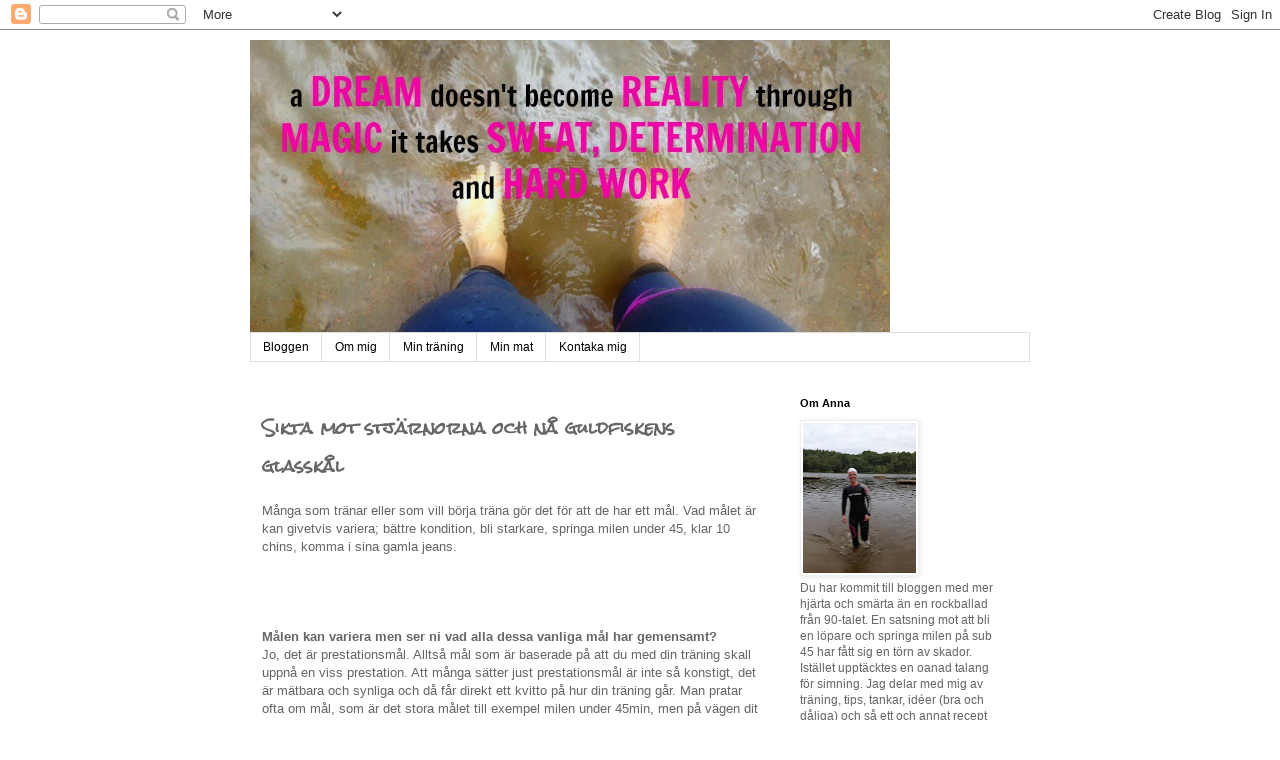

--- FILE ---
content_type: text/html; charset=UTF-8
request_url: http://annakutar.blogspot.com/2011/05/sikta-mot-stjarnorna-och-na-guldfiskens.html
body_size: 18168
content:
<!DOCTYPE html>
<html class='v2' dir='ltr' lang='sv'>
<head>
<link href='https://www.blogger.com/static/v1/widgets/335934321-css_bundle_v2.css' rel='stylesheet' type='text/css'/>
<meta content='width=1100' name='viewport'/>
<meta content='text/html; charset=UTF-8' http-equiv='Content-Type'/>
<meta content='blogger' name='generator'/>
<link href='http://annakutar.blogspot.com/favicon.ico' rel='icon' type='image/x-icon'/>
<link href='http://annakutar.blogspot.com/2011/05/sikta-mot-stjarnorna-och-na-guldfiskens.html' rel='canonical'/>
<link rel="alternate" type="application/atom+xml" title="Be your best! - Atom" href="http://annakutar.blogspot.com/feeds/posts/default" />
<link rel="alternate" type="application/rss+xml" title="Be your best! - RSS" href="http://annakutar.blogspot.com/feeds/posts/default?alt=rss" />
<link rel="service.post" type="application/atom+xml" title="Be your best! - Atom" href="https://www.blogger.com/feeds/8619104916055624217/posts/default" />

<link rel="alternate" type="application/atom+xml" title="Be your best! - Atom" href="http://annakutar.blogspot.com/feeds/1829052925139170513/comments/default" />
<!--Can't find substitution for tag [blog.ieCssRetrofitLinks]-->
<link href='https://blogger.googleusercontent.com/img/b/R29vZ2xl/AVvXsEgGArJgtuDf8smEmaipMhaNlSvq2u_3fOpqb-MJ8c636Uq78vWgHYO7WW_17tt3Ba281apDnS1sfv3OkxkiW-Y0LsF2p27WmVOsM1Mk4vZm88Ssd050XovLinsH2Yo1b4hPej35iHkohgg/s320/guldfisk.jpg' rel='image_src'/>
<meta content='http://annakutar.blogspot.com/2011/05/sikta-mot-stjarnorna-och-na-guldfiskens.html' property='og:url'/>
<meta content='Sikta mot stjärnorna och nå guldfiskens glasskål' property='og:title'/>
<meta content='Många som tränar eller som vill börja träna gör det för att de har ett mål. Vad målet är kan givetvis variera; bättre kondition, bli starkar...' property='og:description'/>
<meta content='https://blogger.googleusercontent.com/img/b/R29vZ2xl/AVvXsEgGArJgtuDf8smEmaipMhaNlSvq2u_3fOpqb-MJ8c636Uq78vWgHYO7WW_17tt3Ba281apDnS1sfv3OkxkiW-Y0LsF2p27WmVOsM1Mk4vZm88Ssd050XovLinsH2Yo1b4hPej35iHkohgg/w1200-h630-p-k-no-nu/guldfisk.jpg' property='og:image'/>
<title>Be your best!: Sikta mot stjärnorna och nå guldfiskens glasskål</title>
<style type='text/css'>@font-face{font-family:'Rock Salt';font-style:normal;font-weight:400;font-display:swap;src:url(//fonts.gstatic.com/s/rocksalt/v24/MwQ0bhv11fWD6QsAVOZrt0M6p7NGrQ.woff2)format('woff2');unicode-range:U+0000-00FF,U+0131,U+0152-0153,U+02BB-02BC,U+02C6,U+02DA,U+02DC,U+0304,U+0308,U+0329,U+2000-206F,U+20AC,U+2122,U+2191,U+2193,U+2212,U+2215,U+FEFF,U+FFFD;}</style>
<style id='page-skin-1' type='text/css'><!--
/*
-----------------------------------------------
Blogger Template Style
Name:     Simple
Designer: Blogger
URL:      www.blogger.com
----------------------------------------------- */
/* Content
----------------------------------------------- */
body {
font: normal normal 12px 'Trebuchet MS', Trebuchet, Verdana, sans-serif;
color: #666666;
background: #ffffff none repeat scroll top left;
padding: 0 0 0 0;
}
html body .region-inner {
min-width: 0;
max-width: 100%;
width: auto;
}
h2 {
font-size: 22px;
}
a:link {
text-decoration:none;
color: #000000;
}
a:visited {
text-decoration:none;
color: #000000;
}
a:hover {
text-decoration:underline;
color: #33aaff;
}
.body-fauxcolumn-outer .fauxcolumn-inner {
background: transparent none repeat scroll top left;
_background-image: none;
}
.body-fauxcolumn-outer .cap-top {
position: absolute;
z-index: 1;
height: 400px;
width: 100%;
}
.body-fauxcolumn-outer .cap-top .cap-left {
width: 100%;
background: transparent none repeat-x scroll top left;
_background-image: none;
}
.content-outer {
-moz-box-shadow: 0 0 0 rgba(0, 0, 0, .15);
-webkit-box-shadow: 0 0 0 rgba(0, 0, 0, .15);
-goog-ms-box-shadow: 0 0 0 #333333;
box-shadow: 0 0 0 rgba(0, 0, 0, .15);
margin-bottom: 1px;
}
.content-inner {
padding: 10px 40px;
}
.content-inner {
background-color: #ffffff;
}
/* Header
----------------------------------------------- */
.header-outer {
background: transparent none repeat-x scroll 0 -400px;
_background-image: none;
}
.Header h1 {
font: normal normal 24px Rock Salt;
color: #333333;
text-shadow: 0 0 0 rgba(0, 0, 0, .2);
}
.Header h1 a {
color: #333333;
}
.Header .description {
font-size: 18px;
color: #000000;
}
.header-inner .Header .titlewrapper {
padding: 22px 0;
}
.header-inner .Header .descriptionwrapper {
padding: 0 0;
}
/* Tabs
----------------------------------------------- */
.tabs-inner .section:first-child {
border-top: 0 solid #dddddd;
}
.tabs-inner .section:first-child ul {
margin-top: -1px;
border-top: 1px solid #dddddd;
border-left: 1px solid #dddddd;
border-right: 1px solid #dddddd;
}
.tabs-inner .widget ul {
background: transparent none repeat-x scroll 0 -800px;
_background-image: none;
border-bottom: 1px solid #dddddd;
margin-top: 0;
margin-left: -30px;
margin-right: -30px;
}
.tabs-inner .widget li a {
display: inline-block;
padding: .6em 1em;
font: normal normal 12px 'Trebuchet MS', Trebuchet, Verdana, sans-serif;
color: #000000;
border-left: 1px solid #ffffff;
border-right: 1px solid #dddddd;
}
.tabs-inner .widget li:first-child a {
border-left: none;
}
.tabs-inner .widget li.selected a, .tabs-inner .widget li a:hover {
color: #000000;
background-color: #eeeeee;
text-decoration: none;
}
/* Columns
----------------------------------------------- */
.main-outer {
border-top: 0 solid transparent;
}
.fauxcolumn-left-outer .fauxcolumn-inner {
border-right: 1px solid transparent;
}
.fauxcolumn-right-outer .fauxcolumn-inner {
border-left: 1px solid transparent;
}
/* Headings
----------------------------------------------- */
div.widget > h2,
div.widget h2.title {
margin: 0 0 1em 0;
font: normal bold 11px 'Trebuchet MS',Trebuchet,Verdana,sans-serif;
color: #000000;
}
/* Widgets
----------------------------------------------- */
.widget .zippy {
color: #999999;
text-shadow: 2px 2px 1px rgba(0, 0, 0, .1);
}
.widget .popular-posts ul {
list-style: none;
}
/* Posts
----------------------------------------------- */
h2.date-header {
font: normal bold 11px Arial, Tahoma, Helvetica, FreeSans, sans-serif;
}
.date-header span {
background-color: #bbbbbb;
color: #ffffff;
padding: 0.4em;
letter-spacing: 3px;
margin: inherit;
}
.main-inner {
padding-top: 35px;
padding-bottom: 65px;
}
.main-inner .column-center-inner {
padding: 0 0;
}
.main-inner .column-center-inner .section {
margin: 0 1em;
}
.post {
margin: 0 0 45px 0;
}
h3.post-title, .comments h4 {
font: normal bold 16px Rock Salt;
margin: .75em 0 0;
}
.post-body {
font-size: 110%;
line-height: 1.4;
position: relative;
}
.post-body img, .post-body .tr-caption-container, .Profile img, .Image img,
.BlogList .item-thumbnail img {
padding: 2px;
background: #ffffff;
border: 1px solid #eeeeee;
-moz-box-shadow: 1px 1px 5px rgba(0, 0, 0, .1);
-webkit-box-shadow: 1px 1px 5px rgba(0, 0, 0, .1);
box-shadow: 1px 1px 5px rgba(0, 0, 0, .1);
}
.post-body img, .post-body .tr-caption-container {
padding: 5px;
}
.post-body .tr-caption-container {
color: #666666;
}
.post-body .tr-caption-container img {
padding: 0;
background: transparent;
border: none;
-moz-box-shadow: 0 0 0 rgba(0, 0, 0, .1);
-webkit-box-shadow: 0 0 0 rgba(0, 0, 0, .1);
box-shadow: 0 0 0 rgba(0, 0, 0, .1);
}
.post-header {
margin: 0 0 1.5em;
line-height: 1.6;
font-size: 90%;
}
.post-footer {
margin: 20px -2px 0;
padding: 5px 10px;
color: #666666;
background-color: #eeeeee;
border-bottom: 1px solid #eeeeee;
line-height: 1.6;
font-size: 90%;
}
#comments .comment-author {
padding-top: 1.5em;
border-top: 1px solid transparent;
background-position: 0 1.5em;
}
#comments .comment-author:first-child {
padding-top: 0;
border-top: none;
}
.avatar-image-container {
margin: .2em 0 0;
}
#comments .avatar-image-container img {
border: 1px solid #eeeeee;
}
/* Comments
----------------------------------------------- */
.comments .comments-content .icon.blog-author {
background-repeat: no-repeat;
background-image: url([data-uri]);
}
.comments .comments-content .loadmore a {
border-top: 1px solid #999999;
border-bottom: 1px solid #999999;
}
.comments .comment-thread.inline-thread {
background-color: #eeeeee;
}
.comments .continue {
border-top: 2px solid #999999;
}
/* Accents
---------------------------------------------- */
.section-columns td.columns-cell {
border-left: 1px solid transparent;
}
.blog-pager {
background: transparent url(http://www.blogblog.com/1kt/simple/paging_dot.png) repeat-x scroll top center;
}
.blog-pager-older-link, .home-link,
.blog-pager-newer-link {
background-color: #ffffff;
padding: 5px;
}
.footer-outer {
border-top: 1px dashed #bbbbbb;
}
/* Mobile
----------------------------------------------- */
body.mobile  {
background-size: auto;
}
.mobile .body-fauxcolumn-outer {
background: transparent none repeat scroll top left;
}
.mobile .body-fauxcolumn-outer .cap-top {
background-size: 100% auto;
}
.mobile .content-outer {
-webkit-box-shadow: 0 0 3px rgba(0, 0, 0, .15);
box-shadow: 0 0 3px rgba(0, 0, 0, .15);
}
.mobile .tabs-inner .widget ul {
margin-left: 0;
margin-right: 0;
}
.mobile .post {
margin: 0;
}
.mobile .main-inner .column-center-inner .section {
margin: 0;
}
.mobile .date-header span {
padding: 0.1em 10px;
margin: 0 -10px;
}
.mobile h3.post-title {
margin: 0;
}
.mobile .blog-pager {
background: transparent none no-repeat scroll top center;
}
.mobile .footer-outer {
border-top: none;
}
.mobile .main-inner, .mobile .footer-inner {
background-color: #ffffff;
}
.mobile-index-contents {
color: #666666;
}
.mobile-link-button {
background-color: #000000;
}
.mobile-link-button a:link, .mobile-link-button a:visited {
color: #ffffff;
}
.mobile .tabs-inner .section:first-child {
border-top: none;
}
.mobile .tabs-inner .PageList .widget-content {
background-color: #eeeeee;
color: #000000;
border-top: 1px solid #dddddd;
border-bottom: 1px solid #dddddd;
}
.mobile .tabs-inner .PageList .widget-content .pagelist-arrow {
border-left: 1px solid #dddddd;
}

--></style>
<style id='template-skin-1' type='text/css'><!--
body {
min-width: 860px;
}
.content-outer, .content-fauxcolumn-outer, .region-inner {
min-width: 860px;
max-width: 860px;
_width: 860px;
}
.main-inner .columns {
padding-left: 0px;
padding-right: 260px;
}
.main-inner .fauxcolumn-center-outer {
left: 0px;
right: 260px;
/* IE6 does not respect left and right together */
_width: expression(this.parentNode.offsetWidth -
parseInt("0px") -
parseInt("260px") + 'px');
}
.main-inner .fauxcolumn-left-outer {
width: 0px;
}
.main-inner .fauxcolumn-right-outer {
width: 260px;
}
.main-inner .column-left-outer {
width: 0px;
right: 100%;
margin-left: -0px;
}
.main-inner .column-right-outer {
width: 260px;
margin-right: -260px;
}
#layout {
min-width: 0;
}
#layout .content-outer {
min-width: 0;
width: 800px;
}
#layout .region-inner {
min-width: 0;
width: auto;
}
body#layout div.add_widget {
padding: 8px;
}
body#layout div.add_widget a {
margin-left: 32px;
}
--></style>
<link href='https://www.blogger.com/dyn-css/authorization.css?targetBlogID=8619104916055624217&amp;zx=1c760ce5-bf28-41f8-b3ab-534096b2f2e8' media='none' onload='if(media!=&#39;all&#39;)media=&#39;all&#39;' rel='stylesheet'/><noscript><link href='https://www.blogger.com/dyn-css/authorization.css?targetBlogID=8619104916055624217&amp;zx=1c760ce5-bf28-41f8-b3ab-534096b2f2e8' rel='stylesheet'/></noscript>
<meta name='google-adsense-platform-account' content='ca-host-pub-1556223355139109'/>
<meta name='google-adsense-platform-domain' content='blogspot.com'/>

<!-- data-ad-client=ca-pub-9253875749980556 -->

</head>
<body class='loading variant-simplysimple'>
<div class='navbar section' id='navbar' name='Navbar'><div class='widget Navbar' data-version='1' id='Navbar1'><script type="text/javascript">
    function setAttributeOnload(object, attribute, val) {
      if(window.addEventListener) {
        window.addEventListener('load',
          function(){ object[attribute] = val; }, false);
      } else {
        window.attachEvent('onload', function(){ object[attribute] = val; });
      }
    }
  </script>
<div id="navbar-iframe-container"></div>
<script type="text/javascript" src="https://apis.google.com/js/platform.js"></script>
<script type="text/javascript">
      gapi.load("gapi.iframes:gapi.iframes.style.bubble", function() {
        if (gapi.iframes && gapi.iframes.getContext) {
          gapi.iframes.getContext().openChild({
              url: 'https://www.blogger.com/navbar/8619104916055624217?po\x3d1829052925139170513\x26origin\x3dhttp://annakutar.blogspot.com',
              where: document.getElementById("navbar-iframe-container"),
              id: "navbar-iframe"
          });
        }
      });
    </script><script type="text/javascript">
(function() {
var script = document.createElement('script');
script.type = 'text/javascript';
script.src = '//pagead2.googlesyndication.com/pagead/js/google_top_exp.js';
var head = document.getElementsByTagName('head')[0];
if (head) {
head.appendChild(script);
}})();
</script>
</div></div>
<div class='body-fauxcolumns'>
<div class='fauxcolumn-outer body-fauxcolumn-outer'>
<div class='cap-top'>
<div class='cap-left'></div>
<div class='cap-right'></div>
</div>
<div class='fauxborder-left'>
<div class='fauxborder-right'></div>
<div class='fauxcolumn-inner'>
</div>
</div>
<div class='cap-bottom'>
<div class='cap-left'></div>
<div class='cap-right'></div>
</div>
</div>
</div>
<div class='content'>
<div class='content-fauxcolumns'>
<div class='fauxcolumn-outer content-fauxcolumn-outer'>
<div class='cap-top'>
<div class='cap-left'></div>
<div class='cap-right'></div>
</div>
<div class='fauxborder-left'>
<div class='fauxborder-right'></div>
<div class='fauxcolumn-inner'>
</div>
</div>
<div class='cap-bottom'>
<div class='cap-left'></div>
<div class='cap-right'></div>
</div>
</div>
</div>
<div class='content-outer'>
<div class='content-cap-top cap-top'>
<div class='cap-left'></div>
<div class='cap-right'></div>
</div>
<div class='fauxborder-left content-fauxborder-left'>
<div class='fauxborder-right content-fauxborder-right'></div>
<div class='content-inner'>
<header>
<div class='header-outer'>
<div class='header-cap-top cap-top'>
<div class='cap-left'></div>
<div class='cap-right'></div>
</div>
<div class='fauxborder-left header-fauxborder-left'>
<div class='fauxborder-right header-fauxborder-right'></div>
<div class='region-inner header-inner'>
<div class='header section' id='header' name='Rubrik'><div class='widget Header' data-version='1' id='Header1'>
<div id='header-inner'>
<a href='http://annakutar.blogspot.com/' style='display: block'>
<img alt='Be your best!' height='293px; ' id='Header1_headerimg' src='https://blogger.googleusercontent.com/img/b/R29vZ2xl/AVvXsEijqq-5qG16IIkD5JxeSrUEDv-WF0O2mkmoLH6IVu4MR4-3V175Eo7B3RsskNjLs1O43mdMZ01rLWdiASksVIHBBHDNW5xbQeM7IN6cu-MvaFmGvwtOm55L2OPBb2ckg8I2Hl8ov3qxmvY/s1600/bloggheader3.jpg.jpg' style='display: block' width='640px; '/>
</a>
</div>
</div></div>
</div>
</div>
<div class='header-cap-bottom cap-bottom'>
<div class='cap-left'></div>
<div class='cap-right'></div>
</div>
</div>
</header>
<div class='tabs-outer'>
<div class='tabs-cap-top cap-top'>
<div class='cap-left'></div>
<div class='cap-right'></div>
</div>
<div class='fauxborder-left tabs-fauxborder-left'>
<div class='fauxborder-right tabs-fauxborder-right'></div>
<div class='region-inner tabs-inner'>
<div class='tabs section' id='crosscol' name='Alla kolumner'><div class='widget PageList' data-version='1' id='PageList1'>
<h2>Sidor</h2>
<div class='widget-content'>
<ul>
<li>
<a href='http://annakutar.blogspot.com/'>Bloggen</a>
</li>
<li>
<a href='http://annakutar.blogspot.com/p/om-mig_12.html'>Om mig</a>
</li>
<li>
<a href='http://annakutar.blogspot.com/p/min-traning.html'>Min träning</a>
</li>
<li>
<a href='http://annakutar.blogspot.com/p/min-mat.html'>Min mat</a>
</li>
<li>
<a href='http://annakutar.blogspot.com/p/kontaka-mig.html'>Kontaka mig</a>
</li>
</ul>
<div class='clear'></div>
</div>
</div></div>
<div class='tabs no-items section' id='crosscol-overflow' name='Cross-Column 2'></div>
</div>
</div>
<div class='tabs-cap-bottom cap-bottom'>
<div class='cap-left'></div>
<div class='cap-right'></div>
</div>
</div>
<div class='main-outer'>
<div class='main-cap-top cap-top'>
<div class='cap-left'></div>
<div class='cap-right'></div>
</div>
<div class='fauxborder-left main-fauxborder-left'>
<div class='fauxborder-right main-fauxborder-right'></div>
<div class='region-inner main-inner'>
<div class='columns fauxcolumns'>
<div class='fauxcolumn-outer fauxcolumn-center-outer'>
<div class='cap-top'>
<div class='cap-left'></div>
<div class='cap-right'></div>
</div>
<div class='fauxborder-left'>
<div class='fauxborder-right'></div>
<div class='fauxcolumn-inner'>
</div>
</div>
<div class='cap-bottom'>
<div class='cap-left'></div>
<div class='cap-right'></div>
</div>
</div>
<div class='fauxcolumn-outer fauxcolumn-left-outer'>
<div class='cap-top'>
<div class='cap-left'></div>
<div class='cap-right'></div>
</div>
<div class='fauxborder-left'>
<div class='fauxborder-right'></div>
<div class='fauxcolumn-inner'>
</div>
</div>
<div class='cap-bottom'>
<div class='cap-left'></div>
<div class='cap-right'></div>
</div>
</div>
<div class='fauxcolumn-outer fauxcolumn-right-outer'>
<div class='cap-top'>
<div class='cap-left'></div>
<div class='cap-right'></div>
</div>
<div class='fauxborder-left'>
<div class='fauxborder-right'></div>
<div class='fauxcolumn-inner'>
</div>
</div>
<div class='cap-bottom'>
<div class='cap-left'></div>
<div class='cap-right'></div>
</div>
</div>
<!-- corrects IE6 width calculation -->
<div class='columns-inner'>
<div class='column-center-outer'>
<div class='column-center-inner'>
<div class='main section' id='main' name='Huvudsektion'><div class='widget Blog' data-version='1' id='Blog1'>
<div class='blog-posts hfeed'>

          <div class="date-outer">
        

          <div class="date-posts">
        
<div class='post-outer'>
<div class='post hentry uncustomized-post-template' itemprop='blogPost' itemscope='itemscope' itemtype='http://schema.org/BlogPosting'>
<meta content='https://blogger.googleusercontent.com/img/b/R29vZ2xl/AVvXsEgGArJgtuDf8smEmaipMhaNlSvq2u_3fOpqb-MJ8c636Uq78vWgHYO7WW_17tt3Ba281apDnS1sfv3OkxkiW-Y0LsF2p27WmVOsM1Mk4vZm88Ssd050XovLinsH2Yo1b4hPej35iHkohgg/s320/guldfisk.jpg' itemprop='image_url'/>
<meta content='8619104916055624217' itemprop='blogId'/>
<meta content='1829052925139170513' itemprop='postId'/>
<a name='1829052925139170513'></a>
<h3 class='post-title entry-title' itemprop='name'>
Sikta mot stjärnorna och nå guldfiskens glasskål
</h3>
<div class='post-header'>
<div class='post-header-line-1'></div>
</div>
<div class='post-body entry-content' id='post-body-1829052925139170513' itemprop='description articleBody'>
Många som tränar eller som vill börja träna gör det för att de har ett mål. Vad målet är kan givetvis variera; bättre kondition, bli starkare, springa milen under 45, klar 10 chins, komma i sina gamla jeans.<br /><br /><br /><div><br /><div><br /><div><strong>Målen kan variera men ser ni vad alla dessa vanliga mål har gemensamt?<br /></strong>Jo, det är prestationsmål. Alltså mål som är baserade på att du med din träning skall uppnå en viss prestation. Att många sätter just prestationsmål är inte så konstigt, det är mätbara och synliga och då får direkt ett kvitto på hur din träning går. Man pratar ofta om mål, som är det stora målet till exempel milen under 45min, men på vägen dit så bör man också ha del mål för att se om träningen ger den effekt man vill. För att just nå 45min på milen så kan under 50min vara ett delmål. </div><br /><br /><div>Det många, inklusive mig, gör fel är kanske att man sätter, inte ett för högt mål för det finns inte, däremot sätter man sitt mål för nära på i tiden. Man tränar och sliter och efter bara några månaders träning så tror man att man skall fixa 3 timmar på Marathon. När man sedan märker att man inte riktigt är där låser det sig, man känner hopplöshet och främst så känner man olust. Läste just en bra Hokku-dikt som jag tycker illustrerar det hela; <a href="https://blogger.googleusercontent.com/img/b/R29vZ2xl/AVvXsEiha_ztgNV7Gl4bnjTFPCUKxDwOQsT81v3AdNvIOcbrhYKILzea54HvsjYX0tNk7bIliJZsF1I35Mi0Y1z8QPzpS0u567cGCXwRUwGIx3JVPaUD5UW-9Ofbe3homVrgwW3JuWUlqgS2ZHE/s1600/guldfisk.jpg"></a><br /><br /><em><a href="https://blogger.googleusercontent.com/img/b/R29vZ2xl/AVvXsEgGArJgtuDf8smEmaipMhaNlSvq2u_3fOpqb-MJ8c636Uq78vWgHYO7WW_17tt3Ba281apDnS1sfv3OkxkiW-Y0LsF2p27WmVOsM1Mk4vZm88Ssd050XovLinsH2Yo1b4hPej35iHkohgg/s1600/guldfisk.jpg"><img alt="" border="0" id="BLOGGER_PHOTO_ID_5610995791024855218" src="https://blogger.googleusercontent.com/img/b/R29vZ2xl/AVvXsEgGArJgtuDf8smEmaipMhaNlSvq2u_3fOpqb-MJ8c636Uq78vWgHYO7WW_17tt3Ba281apDnS1sfv3OkxkiW-Y0LsF2p27WmVOsM1Mk4vZm88Ssd050XovLinsH2Yo1b4hPej35iHkohgg/s320/guldfisk.jpg" style="MARGIN: 0px 10px 10px 0px; WIDTH: 167px; FLOAT: left; HEIGHT: 205px; CURSOR: hand" /></a>&#8221;Sikta mot stjärnorna<br />Och sluta<br />I guldfiskens glasskål &#8221; </em></div><br /><br /><br /><br /><br /><br /><br /><div><em></em><br /></div><br /><br /><br /><br /><div>Alltså att för mycket fokus på ett högt mål får dig att missa det andra runt omkring. Och när du inte når ditt mål så kommer du känna olust, vilket gör att du tappar motivationen. </div><br /><br /><div>För att verkligen nå sina mål och kanske inte bara nå målen utan hålla den nivån och till och med fortsätta att utvecklas så tror jag att man skall komplettera med ett känslomål.<br /></div><br /><div>Ett känslomål är alltså att du eftersträvar att nå en viss känsla i din träning. Skrev tidigare om Pumping Iron, vilket för mig är en känsla av att ha pump i musklerna och känna kraft och styrka. Detta är inget man bara kan gå in i gymmet och göra, det är en känsla som infinner sig när jag är i harmoni och är fokuserad. När det gäller löpningen så har jag också känslomål. Exempelvis är mitt mål att jag skall le, inte påtvingat utan det skall komma in ifrån och ta sitt uttryck på läpparna. Känslan i kroppen är då lätt och rullande. Så klart är målet att jag alltid skall uppleva detta. Ibland kommer det under långpassen och ibland kommer det till och med under intervallpassen. När jag upplevt detta så känner jag mig alltid nöjd med träningen sedan spelar det ingen roll vad kilometertiderna blev för jag fick le. </div><br /><br /><div>Vad är ditt mål? Skriv ner det, vad behövs för att du ska nå det?<br />Hur vill du att det ska kännas på vägen dit? Skall det vara en oändlig Hammarbybacke eller vill du le ibland? </div></div></div>
<div style='clear: both;'></div>
</div>
<div class='post-footer'>
<div class='post-footer-line post-footer-line-1'>
<span class='post-author vcard'>
Upplagd av
<span class='fn' itemprop='author' itemscope='itemscope' itemtype='http://schema.org/Person'>
<meta content='https://www.blogger.com/profile/02646313687563980083' itemprop='url'/>
<a class='g-profile' href='https://www.blogger.com/profile/02646313687563980083' rel='author' title='author profile'>
<span itemprop='name'>Anna</span>
</a>
</span>
</span>
<span class='post-timestamp'>
</span>
<span class='post-comment-link'>
</span>
<span class='post-icons'>
<span class='item-action'>
<a href='https://www.blogger.com/email-post/8619104916055624217/1829052925139170513' title='Skicka inlägg'>
<img alt='' class='icon-action' height='13' src='https://resources.blogblog.com/img/icon18_email.gif' width='18'/>
</a>
</span>
<span class='item-control blog-admin pid-1353788082'>
<a href='https://www.blogger.com/post-edit.g?blogID=8619104916055624217&postID=1829052925139170513&from=pencil' title='Redigera inlägg'>
<img alt='' class='icon-action' height='18' src='https://resources.blogblog.com/img/icon18_edit_allbkg.gif' width='18'/>
</a>
</span>
</span>
<div class='post-share-buttons goog-inline-block'>
<a class='goog-inline-block share-button sb-email' href='https://www.blogger.com/share-post.g?blogID=8619104916055624217&postID=1829052925139170513&target=email' target='_blank' title='Skicka med e-post'><span class='share-button-link-text'>Skicka med e-post</span></a><a class='goog-inline-block share-button sb-blog' href='https://www.blogger.com/share-post.g?blogID=8619104916055624217&postID=1829052925139170513&target=blog' onclick='window.open(this.href, "_blank", "height=270,width=475"); return false;' target='_blank' title='BlogThis!'><span class='share-button-link-text'>BlogThis!</span></a><a class='goog-inline-block share-button sb-twitter' href='https://www.blogger.com/share-post.g?blogID=8619104916055624217&postID=1829052925139170513&target=twitter' target='_blank' title='Dela på X'><span class='share-button-link-text'>Dela på X</span></a><a class='goog-inline-block share-button sb-facebook' href='https://www.blogger.com/share-post.g?blogID=8619104916055624217&postID=1829052925139170513&target=facebook' onclick='window.open(this.href, "_blank", "height=430,width=640"); return false;' target='_blank' title='Dela på Facebook'><span class='share-button-link-text'>Dela på Facebook</span></a><a class='goog-inline-block share-button sb-pinterest' href='https://www.blogger.com/share-post.g?blogID=8619104916055624217&postID=1829052925139170513&target=pinterest' target='_blank' title='Dela på Pinterest'><span class='share-button-link-text'>Dela på Pinterest</span></a>
</div>
</div>
<div class='post-footer-line post-footer-line-2'>
<span class='post-labels'>
</span>
</div>
<div class='post-footer-line post-footer-line-3'>
<span class='post-location'>
</span>
</div>
</div>
</div>
<div class='comments' id='comments'>
<a name='comments'></a>
<h4>Inga kommentarer:</h4>
<div id='Blog1_comments-block-wrapper'>
<dl class='avatar-comment-indent' id='comments-block'>
</dl>
</div>
<p class='comment-footer'>
<div class='comment-form'>
<a name='comment-form'></a>
<h4 id='comment-post-message'>Skicka en kommentar</h4>
<p>
</p>
<a href='https://www.blogger.com/comment/frame/8619104916055624217?po=1829052925139170513&hl=sv&saa=85391&origin=http://annakutar.blogspot.com' id='comment-editor-src'></a>
<iframe allowtransparency='true' class='blogger-iframe-colorize blogger-comment-from-post' frameborder='0' height='410px' id='comment-editor' name='comment-editor' src='' width='100%'></iframe>
<script src='https://www.blogger.com/static/v1/jsbin/2830521187-comment_from_post_iframe.js' type='text/javascript'></script>
<script type='text/javascript'>
      BLOG_CMT_createIframe('https://www.blogger.com/rpc_relay.html');
    </script>
</div>
</p>
</div>
</div>

        </div></div>
      
</div>
<div class='blog-pager' id='blog-pager'>
<span id='blog-pager-newer-link'>
<a class='blog-pager-newer-link' href='http://annakutar.blogspot.com/2011/05/nar-det-inte-blir-som-man-tankt.html' id='Blog1_blog-pager-newer-link' title='Senaste inlägg'>Senaste inlägg</a>
</span>
<span id='blog-pager-older-link'>
<a class='blog-pager-older-link' href='http://annakutar.blogspot.com/2011/05/pumping-iron.html' id='Blog1_blog-pager-older-link' title='Äldre inlägg'>Äldre inlägg</a>
</span>
<a class='home-link' href='http://annakutar.blogspot.com/'>Startsida</a>
</div>
<div class='clear'></div>
<div class='post-feeds'>
<div class='feed-links'>
Prenumerera på:
<a class='feed-link' href='http://annakutar.blogspot.com/feeds/1829052925139170513/comments/default' target='_blank' type='application/atom+xml'>Kommentarer till inlägget (Atom)</a>
</div>
</div>
</div></div>
</div>
</div>
<div class='column-left-outer'>
<div class='column-left-inner'>
<aside>
</aside>
</div>
</div>
<div class='column-right-outer'>
<div class='column-right-inner'>
<aside>
<div class='sidebar section' id='sidebar-right-1'><div class='widget Image' data-version='1' id='Image1'>
<h2>Om Anna</h2>
<div class='widget-content'>
<img alt='Om Anna' height='150' id='Image1_img' src='https://blogger.googleusercontent.com/img/b/R29vZ2xl/AVvXsEg2DfiyGzZCsG-iKqGmd2UEvTKlSdhjR57gzTMlXk9lH-PDVzEBcHx4MaBNa4JYESgYxZdb7KlIZdufQg6oJDIUgwU-Dl_YTB9XGCUzDrxeEYS4VnHSUu0tQ6I285wQ5UrDVvCl88T8PMg/s150/profilbild+bloggen.JPG' width='113'/>
<br/>
<span class='caption'>Du har kommit till bloggen med mer hjärta och smärta än en rockballad från 90-talet. En satsning mot att bli en löpare och springa milen på sub 45 har fått sig en törn av skador. Istället upptäcktes en oanad talang för simning. Jag delar med mig av träning, tips, tankar, idéer (bra och dåliga) och så ett och annat recept</span>
</div>
<div class='clear'></div>
</div><div class='widget HTML' data-version='1' id='HTML1'>
<h2 class='title'>Följ mig på Instagram</h2>
<div class='widget-content'>
<style>.ig-b- { display: inline-block; }
.ig-b- img { visibility: hidden; }
.ig-b-:hover { background-position: 0 -60px; } .ig-b-:active { background-position: 0 -120px; }
.ig-b-v-24 { width: 137px; height: 24px; background: url(//badges.instagram.com/static/images/ig-badge-view-sprite-24.png) no-repeat 0 0; }
@media only screen and (-webkit-min-device-pixel-ratio: 2), only screen and (min--moz-device-pixel-ratio: 2), only screen and (-o-min-device-pixel-ratio: 2 / 1), only screen and (min-device-pixel-ratio: 2), only screen and (min-resolution: 192dpi), only screen and (min-resolution: 2dppx) {
.ig-b-v-24 { background-image: url(//badges.instagram.com/static/images/ig-badge-view-sprite-24@2x.png); background-size: 160px 178px; } }</style>
<a href="http://instagram.com/annakutar?ref=badge" class="ig-b- ig-b-v-24"><img src="//badges.instagram.com/static/images/ig-badge-view-24.png" alt="Instagram" /></a>
</div>
<div class='clear'></div>
</div><div class='widget Image' data-version='1' id='Image2'>
<h2>Samarbetspartner- Pernilla Carrier</h2>
<div class='widget-content'>
<a href='http://www.carriercarrier.se/'>
<img alt='Samarbetspartner- Pernilla Carrier' height='250' id='Image2_img' src='https://blogger.googleusercontent.com/img/b/R29vZ2xl/AVvXsEhbI1LjWtfqJdO8mValWGWNUJz_oKdkwAEQ2mGtb9VMqJnGJAYehzQPzMkCOC9xo1c5GMgJqg-7fWqQi3CpQM5XkvnJ25l8FzRqruthZJ0LvOkHPc_NQ2fDaTM7eJ2IElFQPb1IajhwxMw/s250/carriercarrier.jpg' width='249'/>
</a>
<br/>
<span class='caption'>Pernilla på CarrierCarrier hjälper mig med kost och hälsa</span>
</div>
<div class='clear'></div>
</div><div class='widget Image' data-version='1' id='Image3'>
<h2>Samarbetspartner</h2>
<div class='widget-content'>
<a href='http://www.karitraa.com/'>
<img alt='Samarbetspartner' height='154' id='Image3_img' src='https://blogger.googleusercontent.com/img/b/R29vZ2xl/AVvXsEhXq7DuKascskabKu8WGE5iJX9eoyUx7QWBNunmq3ukX1n0trV0pP93_hgtkLePtm4p4jKVw6I-vvmUEmeqI4gDLV40qTtX_fPpuVmC6K_EYcfqBBo6RCdevzhFVaeeXa7-BbknBPt1izU/s250/karitraa-logo1.jpg' width='200'/>
</a>
<br/>
</div>
<div class='clear'></div>
</div><div class='widget Image' data-version='1' id='Image5'>
<h2>Samarbetspartner- Allt om kosttillskott</h2>
<div class='widget-content'>
<a href='http://alltomkosttillskott.com'>
<img alt='Samarbetspartner- Allt om kosttillskott' height='148' id='Image5_img' src='https://blogger.googleusercontent.com/img/b/R29vZ2xl/AVvXsEia7CLs423CmF7hzK3TKmSLB9M37IEScv5ZE1zRHnBcVKdnEbcP1rtD2HBvyK1lCxONL9i-AnfZ2lVfo2uQHCVNdPy0xF6u9hISiaWfaIX8fyVco1JbLQHIUy5NRqg5FiNgxV7WAgPnYcE/s250/alltomkosttillskott.com-banner-180px.png' width='180'/>
</a>
<br/>
</div>
<div class='clear'></div>
</div><div class='widget Text' data-version='1' id='Text1'>
<h2 class='title'>Resultat</h2>
<div class='widget-content'>
<br/>2012:<br/><a href="http://annakutar.blogspot.se/2012/09/lidingo-loppet-konsten-att-gilla-laget.html">Lidingöloppet 30 km 3:17<br/><span style="color:#999999;">Vansbrosimmet 3km 49:54</span></a><br/><a href="http://annakutar.blogspot.se/2012/06/vatterrundan-2012-vem-placerade.html"><span style="color:#999999;">Vätternrundan 12:47</span></a><br/><a href="http://annakutar.blogspot.se/2012/03/en-historia-om-90km.html"><span style="color:#999999;">Vasaloppet 9:09:06</span></a><br/><br/>2011:<br/><a href="http://annakutar.blogspot.se/2011/08/min-debut-i-myrmark-osregn-och-uppfor.html"><span style="color:#999999;">Vasastafetten: 15km Evertsberg- Oxberg-1.23:06</span></a><br/>
</div>
<div class='clear'></div>
</div><div class='widget Image' data-version='1' id='Image8'>
<div class='widget-content'>
<img alt='' height='250' id='Image8_img' src='https://blogger.googleusercontent.com/img/b/R29vZ2xl/AVvXsEj26Z3_VjdPcRx5bWk6yWbpWFdRglA7kv8KoekfESIsHMZemwrkDVuPPdXYHH8BPxbl3orMmXt2HErEjuc8EPMM0gW8XTpaDV3bMXy0blzUFrey4orOfg2uca7Y3VNcmud8WrRa1sOt4RE/s250/En+klassiker_collage.jpg' width='250'/>
<br/>
</div>
<div class='clear'></div>
</div><div class='widget Image' data-version='1' id='Image4'>
<h2>Löpning i fjällen</h2>
<div class='widget-content'>
<img alt='Löpning i fjällen' height='208' id='Image4_img' src='https://blogger.googleusercontent.com/img/b/R29vZ2xl/AVvXsEjZmfwSsA_PiVgE4G6f_k9Wl3g38d07IRYh_3x_2WKS-a1IGAL0AiN6J6kIr1XpjmDiIFep-ItrViczllETFYcuEq83dV7H0pCbZkdPp_Cn5XH8oiv95SWo6ZjrDFYZb74mq8N8sGLhtsM/s250/banner_uppochhoppa_022012%281%29.jpg' width='250'/>
<br/>
<span class='caption'>Jag springer i mitten</span>
</div>
<div class='clear'></div>
</div><div class='widget PopularPosts' data-version='1' id='PopularPosts1'>
<h2>Populära inlägg</h2>
<div class='widget-content popular-posts'>
<ul>
<li>
<div class='item-content'>
<div class='item-thumbnail'>
<a href='http://annakutar.blogspot.com/2011/11/shopping.html' target='_blank'>
<img alt='' border='0' src='https://blogger.googleusercontent.com/img/b/R29vZ2xl/AVvXsEi9WVa234E4ImCjj1MkQ7pC4GscOOE94sMUhAcvvGgUHH46Xes3a9kM2stWZdAkn61pzfvsbFiUfKQ9ZWO5NRHWDCIVISTYh-9If44eOdAfOnEzK6o2308UBYuaNuEUEXeaWijrPQh-f3M/w72-h72-p-k-no-nu/nyaklader.jpg'/>
</a>
</div>
<div class='item-title'><a href='http://annakutar.blogspot.com/2011/11/shopping.html'>Shopping!</a></div>
<div class='item-snippet'>Efter gårdagens gympass så kom jag på att det ju var Vasaloppsträff på favvo butiken Runners Store, så klart måste man dit och kolla läget. ...</div>
</div>
<div style='clear: both;'></div>
</li>
<li>
<div class='item-content'>
<div class='item-thumbnail'>
<a href='http://annakutar.blogspot.com/2012/01/anna-testar-forkylningspreparat.html' target='_blank'>
<img alt='' border='0' src='https://blogger.googleusercontent.com/img/b/R29vZ2xl/AVvXsEjV6Yhwpl5TOnozrcjl6PilffstAd5oUhvDUGjHd3UqkXVqeSKYEWoSfX4FsTxAHMmLH16VXmgMrGCjItwRQLvZopzgUqRJWltIlIMUwhE-xlO_-mg1bI_M6UhveEhkhyphenhyphen8HrXZLEzYFJxA/w72-h72-p-k-no-nu/f%25C3%25B6rf%25C3%25B6r.jpg'/>
</a>
</div>
<div class='item-title'><a href='http://annakutar.blogspot.com/2012/01/anna-testar-forkylningspreparat.html'>Anna testar - förkylningspreparat</a></div>
<div class='item-snippet'>Tänkte införa en ny kategori här i bloggen- Anna testar. Så klart kommer det handla om skor, träningskläder, kosttillskott, valla.... Men vi...</div>
</div>
<div style='clear: both;'></div>
</li>
<li>
<div class='item-content'>
<div class='item-thumbnail'>
<a href='http://annakutar.blogspot.com/2012/10/trana-infor-en-svensk-klassiker.html' target='_blank'>
<img alt='' border='0' src='https://lh3.googleusercontent.com/blogger_img_proxy/AEn0k_u7vWFn5Gd2m-poSGK-uSNxoC_5lPxQkiHrktCC-9koUpWfxVWq3qQJgI-Y8lTRVXbtiOFIPBI2CmiTEp97F1rdPyQ2iKZqJDBvR3GRLSAQknBIZI17f-DONzCwzsChaXRCt8HqQkAQBtgxtnEePOKYjBsx0v2ZP9V8oXwpq1U6tuO9_9A5duvu=w72-h72-p-k-no-nu'/>
</a>
</div>
<div class='item-title'><a href='http://annakutar.blogspot.com/2012/10/trana-infor-en-svensk-klassiker.html'>Träna inför En Svensk Klassiker</a></div>
<div class='item-snippet'>     Tanken är att jag nu ska komma med några smarta tips och råd till dig som kanske tänkt göra En svensk klassiker under 2013. Det är möjl...</div>
</div>
<div style='clear: both;'></div>
</li>
<li>
<div class='item-content'>
<div class='item-thumbnail'>
<a href='http://annakutar.blogspot.com/2012/04/livradd.html' target='_blank'>
<img alt='' border='0' src='https://blogger.googleusercontent.com/img/b/R29vZ2xl/AVvXsEgiJp8BwTosAIRHCMdcZJSgGw0102oM5ivn6Xvy7Fj8Hvy6SPWg_7ru7g-Xsygr1HQc67G1EvJyThifBnRk00B6a4G-ZI_OIlb11H4ScZ80a931w1dd8SWO0Nvs0zt6zkvrI6VHNl5M1lY/w72-h72-p-k-no-nu/annaspringer.jpg'/>
</a>
</div>
<div class='item-title'><a href='http://annakutar.blogspot.com/2012/04/livradd.html'>Livrädd</a></div>
<div class='item-snippet'>Dagarna går, det är snart 5 månader sedan jag kunde springa. 5 månader jag är alltså i princip tillbaka på noll (0)! nu. På torsdag skall ja...</div>
</div>
<div style='clear: both;'></div>
</li>
<li>
<div class='item-content'>
<div class='item-thumbnail'>
<a href='http://annakutar.blogspot.com/2011/03/anna-korsvik-och-petter-northug-gor.html' target='_blank'>
<img alt='' border='0' src='https://blogger.googleusercontent.com/img/b/R29vZ2xl/AVvXsEjifhE7VwhxIfqTGnzdxv8X00irPX-3xJSvpq2z6RlkH7XZ4dYB32h_tuqdMLJNaBqR7ji0FMj5fV7yCJ0R7aNP9jm-JFfDcdUxSvpM6DItC3PSpEG0-RGZf_6dbxnkqAAg8gttuRc7cmI/w72-h72-p-k-no-nu/vasaloppet.jpg'/>
</a>
</div>
<div class='item-title'><a href='http://annakutar.blogspot.com/2011/03/anna-korsvik-och-petter-northug-gor.html'>Anna Korsvik och Petter Northug gör gemensam sak</a></div>
<div class='item-snippet'>När jag kommer på något så orkar jag liksom inte fundera på det så mycket utan vill bara göra det direkt. Så under söndagen då det var både ...</div>
</div>
<div style='clear: both;'></div>
</li>
<li>
<div class='item-content'>
<div class='item-thumbnail'>
<a href='http://annakutar.blogspot.com/2011/08/angesten-ar-total-och-min-muskel-ar-for.html' target='_blank'>
<img alt='' border='0' src='https://blogger.googleusercontent.com/img/b/R29vZ2xl/AVvXsEgCd0KI9oY_Ad7fvYfKcPfrr7b5I_GNVQVI0o-Bxuhk761FIPAuxKNqzauUQAl84INuLLw9ELao-P6SPXbpN9Jx95QdJ-DK5V8LU7WNJAWtyL_n-CyJdLXD6oAWldRpJSMPBV7PH9WvjAE/w72-h72-p-k-no-nu/belgian-blue-bull1_121645021.jpg'/>
</a>
</div>
<div class='item-title'><a href='http://annakutar.blogspot.com/2011/08/angesten-ar-total-och-min-muskel-ar-for.html'>Ångesten är total och min muskel är för stor</a></div>
<div class='item-snippet'>På lördag ska jag göra något jag kommit att  frukta ... Jag ska sätta på mig en nummerlapp,  vet inte varför jag har sådan ångest jag är ju ...</div>
</div>
<div style='clear: both;'></div>
</li>
<li>
<div class='item-content'>
<div class='item-thumbnail'>
<a href='http://annakutar.blogspot.com/2012/05/detta-inlaggkommer-att-handla-om-en.html' target='_blank'>
<img alt='' border='0' src='https://blogger.googleusercontent.com/img/b/R29vZ2xl/AVvXsEjxnOVQRSAIOBXGqvV-pO8A6eYg6X2ZYRCKvAqieLqKN0OPo0ptx9Dmqn2ip1Db5zJ6VDMMKucx4BjD7NOLUN3NE0XBwM1o86AYrzmODAtY-jqPuZUefgH9RoGs9hyphenhyphenYzB1NEyfgO0WfxDI/w72-h72-p-k-no-nu/vaselin.jpg'/>
</a>
</div>
<div class='item-title'><a href='http://annakutar.blogspot.com/2012/05/detta-inlaggkommer-att-handla-om-en.html'>Tjejproblem!</a></div>
<div class='item-snippet'>Detta inlägg kommer att handla om en massa tjejproblem eller vad vet jag det kanske är problem för killar också. Hur som, när man börjar trä...</div>
</div>
<div style='clear: both;'></div>
</li>
<li>
<div class='item-content'>
<div class='item-thumbnail'>
<a href='http://annakutar.blogspot.com/2011/05/abborrbacken-mitt-livs-besvikelse.html' target='_blank'>
<img alt='' border='0' src='https://blogger.googleusercontent.com/img/b/R29vZ2xl/AVvXsEhPdRYLeLnqq9NaWFNcj5rOrt4bfrTKSiPwFsCN4x7ZmiJrnpp13U88cXDZ5gE-8bFK4PfoUKnBJy8HUDOMB6pxB3AkVZta8b9EH3WUr1tG3Utr1LJL1kgKgyqotZ1F8hGwmEmXmfsSv_g/w72-h72-p-k-no-nu/abborbacken.JPG'/>
</a>
</div>
<div class='item-title'><a href='http://annakutar.blogspot.com/2011/05/abborrbacken-mitt-livs-besvikelse.html'>Abborrbacken &#8211; mitt livs besvikelse</a></div>
<div class='item-snippet'>I fredags fick jag för mig att jag ville springa Lidingö Ultra banan. Tävlingen går ju i helgen och det finns en bana som är 26km så det var...</div>
</div>
<div style='clear: both;'></div>
</li>
<li>
<div class='item-content'>
<div class='item-thumbnail'>
<a href='http://annakutar.blogspot.com/2012/06/vatterrundan-2012-vem-placerade.html' target='_blank'>
<img alt='' border='0' src='https://blogger.googleusercontent.com/img/b/R29vZ2xl/AVvXsEjS-BrccNWqRPiTfWj4r3tmWq6OmAmLnY-thNThLAyR_ASzeP_YVJmwjU5nJr_83j-fv07HGxrKfNzXMR3NxCt660i-s0OpAUiBDmKpgDKdZDZmfIfjV5Vc2cgNkuoTd4qG1NSoeCCGic0/w72-h72-p-k-no-nu/inf%C3%B6rstart.jpeg'/>
</a>
</div>
<div class='item-title'><a href='http://annakutar.blogspot.com/2012/06/vatterrundan-2012-vem-placerade.html'>Vätterrundan 2012- Vem placerade backarna på slutet?</a></div>
<div class='item-snippet'>Uppladdningen var ju inte den bästa, 2 veckors sjukdom toppad med en bihåleinflammation. Dagarna innan kändes det lite hopplöst när jag inte...</div>
</div>
<div style='clear: both;'></div>
</li>
<li>
<div class='item-content'>
<div class='item-thumbnail'>
<a href='http://annakutar.blogspot.com/2011/02/traningsupplagg-bli-battre.html' target='_blank'>
<img alt='' border='0' src='https://blogger.googleusercontent.com/img/b/R29vZ2xl/AVvXsEi2t4dMFjhwCghAlZfK0GF9mR0s__5SAJiwY5t91mjzkkonIkN7vEkqB7ezZNOBvxmXg3J7ITwUBeEsNJ1SG-iu1sfq0TaPyix9aK6v_bfnXX28B_6Cs66UfKDvkqZ6RnlSWBJyTfe9Snw/w72-h72-p-k-no-nu/0909-woman-running_preview.jpg'/>
</a>
</div>
<div class='item-title'><a href='http://annakutar.blogspot.com/2011/02/traningsupplagg-bli-battre.html'>Träningsupplägg- bli bättre!</a></div>
<div class='item-snippet'>Jag har inte alltid varit särskilt förtjust i löpning, kanske eftersom jag alltid varit rätt långsam. Men så hatar jag också att inte vara b...</div>
</div>
<div style='clear: both;'></div>
</li>
</ul>
<div class='clear'></div>
</div>
</div><div class='widget Subscribe' data-version='1' id='Subscribe1'>
<div style='white-space:nowrap'>
<h2 class='title'>Jag vill inte missa ett enda inlägg</h2>
<div class='widget-content'>
<div class='subscribe-wrapper subscribe-type-POST'>
<div class='subscribe expanded subscribe-type-POST' id='SW_READER_LIST_Subscribe1POST' style='display:none;'>
<div class='top'>
<span class='inner' onclick='return(_SW_toggleReaderList(event, "Subscribe1POST"));'>
<img class='subscribe-dropdown-arrow' src='https://resources.blogblog.com/img/widgets/arrow_dropdown.gif'/>
<img align='absmiddle' alt='' border='0' class='feed-icon' src='https://resources.blogblog.com/img/icon_feed12.png'/>
Inlägg
</span>
<div class='feed-reader-links'>
<a class='feed-reader-link' href='https://www.netvibes.com/subscribe.php?url=http%3A%2F%2Fannakutar.blogspot.com%2Ffeeds%2Fposts%2Fdefault' target='_blank'>
<img src='https://resources.blogblog.com/img/widgets/subscribe-netvibes.png'/>
</a>
<a class='feed-reader-link' href='https://add.my.yahoo.com/content?url=http%3A%2F%2Fannakutar.blogspot.com%2Ffeeds%2Fposts%2Fdefault' target='_blank'>
<img src='https://resources.blogblog.com/img/widgets/subscribe-yahoo.png'/>
</a>
<a class='feed-reader-link' href='http://annakutar.blogspot.com/feeds/posts/default' target='_blank'>
<img align='absmiddle' class='feed-icon' src='https://resources.blogblog.com/img/icon_feed12.png'/>
                  Atom
                </a>
</div>
</div>
<div class='bottom'></div>
</div>
<div class='subscribe' id='SW_READER_LIST_CLOSED_Subscribe1POST' onclick='return(_SW_toggleReaderList(event, "Subscribe1POST"));'>
<div class='top'>
<span class='inner'>
<img class='subscribe-dropdown-arrow' src='https://resources.blogblog.com/img/widgets/arrow_dropdown.gif'/>
<span onclick='return(_SW_toggleReaderList(event, "Subscribe1POST"));'>
<img align='absmiddle' alt='' border='0' class='feed-icon' src='https://resources.blogblog.com/img/icon_feed12.png'/>
Inlägg
</span>
</span>
</div>
<div class='bottom'></div>
</div>
</div>
<div class='subscribe-wrapper subscribe-type-PER_POST'>
<div class='subscribe expanded subscribe-type-PER_POST' id='SW_READER_LIST_Subscribe1PER_POST' style='display:none;'>
<div class='top'>
<span class='inner' onclick='return(_SW_toggleReaderList(event, "Subscribe1PER_POST"));'>
<img class='subscribe-dropdown-arrow' src='https://resources.blogblog.com/img/widgets/arrow_dropdown.gif'/>
<img align='absmiddle' alt='' border='0' class='feed-icon' src='https://resources.blogblog.com/img/icon_feed12.png'/>
Kommentarer
</span>
<div class='feed-reader-links'>
<a class='feed-reader-link' href='https://www.netvibes.com/subscribe.php?url=http%3A%2F%2Fannakutar.blogspot.com%2Ffeeds%2F1829052925139170513%2Fcomments%2Fdefault' target='_blank'>
<img src='https://resources.blogblog.com/img/widgets/subscribe-netvibes.png'/>
</a>
<a class='feed-reader-link' href='https://add.my.yahoo.com/content?url=http%3A%2F%2Fannakutar.blogspot.com%2Ffeeds%2F1829052925139170513%2Fcomments%2Fdefault' target='_blank'>
<img src='https://resources.blogblog.com/img/widgets/subscribe-yahoo.png'/>
</a>
<a class='feed-reader-link' href='http://annakutar.blogspot.com/feeds/1829052925139170513/comments/default' target='_blank'>
<img align='absmiddle' class='feed-icon' src='https://resources.blogblog.com/img/icon_feed12.png'/>
                  Atom
                </a>
</div>
</div>
<div class='bottom'></div>
</div>
<div class='subscribe' id='SW_READER_LIST_CLOSED_Subscribe1PER_POST' onclick='return(_SW_toggleReaderList(event, "Subscribe1PER_POST"));'>
<div class='top'>
<span class='inner'>
<img class='subscribe-dropdown-arrow' src='https://resources.blogblog.com/img/widgets/arrow_dropdown.gif'/>
<span onclick='return(_SW_toggleReaderList(event, "Subscribe1PER_POST"));'>
<img align='absmiddle' alt='' border='0' class='feed-icon' src='https://resources.blogblog.com/img/icon_feed12.png'/>
Kommentarer
</span>
</span>
</div>
<div class='bottom'></div>
</div>
</div>
<div style='clear:both'></div>
</div>
</div>
<div class='clear'></div>
</div><div class='widget BlogList' data-version='1' id='BlogList1'>
<h2 class='title'>Inspirationskällor</h2>
<div class='widget-content'>
<div class='blog-list-container' id='BlogList1_container'>
<ul id='BlogList1_blogs'>
<li style='display: block;'>
<div class='blog-icon'>
</div>
<div class='blog-content'>
<div class='blog-title'>
<a href='https://sofiabursjoo.se' target='_blank'>
uppochhoppa.se</a>
</div>
<div class='item-content'>
<span class='item-title'>
<a href='https://sofiabursjoo.se/skidakning/summering-av-vintersasongen-vilken-konstig-vinter-vi-haft-24-25/' target='_blank'>
Summering av vintersäsongen &#8211; vilken konstig vinter vi haft 24-25!
</a>
</span>
</div>
</div>
<div style='clear: both;'></div>
</li>
<li style='display: block;'>
<div class='blog-icon'>
</div>
<div class='blog-content'>
<div class='blog-title'>
<a href='http://mirandakvist.se' target='_blank'>
Miranda Kvist</a>
</div>
<div class='item-content'>
<span class='item-title'>
<a href='http://mirandakvist.se/2017/12/2017-aret-det-hande/' target='_blank'>
2017 &#8211; Året det hände!
</a>
</span>
</div>
</div>
<div style='clear: both;'></div>
</li>
<li style='display: block;'>
<div class='blog-icon'>
</div>
<div class='blog-content'>
<div class='blog-title'>
<a href='http://cyklingminpassion.blogspot.com/' target='_blank'>
Lina</a>
</div>
<div class='item-content'>
<span class='item-title'>
<a href='http://cyklingminpassion.blogspot.com/2016/04/gravid-vecka-40.html' target='_blank'>
Gravid vecka 40
</a>
</span>
</div>
</div>
<div style='clear: both;'></div>
</li>
<li style='display: block;'>
<div class='blog-icon'>
</div>
<div class='blog-content'>
<div class='blog-title'>
<a href='http://www.snabbarestarkaresnyggare.com/' target='_blank'>
Snabbare, starkare, snyggare</a>
</div>
<div class='item-content'>
<span class='item-title'>
<a href='http://www.snabbarestarkaresnyggare.com/2015/06/saljes-tempotriathloncykel-canyon.html' target='_blank'>
Säljes: tempo/triathloncykel Canyon Speedmax CF 9.0
</a>
</span>
</div>
</div>
<div style='clear: both;'></div>
</li>
<li style='display: block;'>
<div class='blog-icon'>
</div>
<div class='blog-content'>
<div class='blog-title'>
<a href='http://vigillartraning.blogspot.com/' target='_blank'>
Ida och Ninni</a>
</div>
<div class='item-content'>
<span class='item-title'>
<a href='http://vigillartraning.blogspot.com/2015/06/den-nya-lyckliga-loparen.html' target='_blank'>
Den nya lyckliga löparen
</a>
</span>
</div>
</div>
<div style='clear: both;'></div>
</li>
<li style='display: block;'>
<div class='blog-icon'>
</div>
<div class='blog-content'>
<div class='blog-title'>
<a href='http://rostmannen.blogspot.com/' target='_blank'>
Vägen till Ironman Nice</a>
</div>
<div class='item-content'>
<span class='item-title'>
<a href='http://rostmannen.blogspot.com/2014/03/tjo.html' target='_blank'>
Tjo!
</a>
</span>
</div>
</div>
<div style='clear: both;'></div>
</li>
<li style='display: block;'>
<div class='blog-icon'>
</div>
<div class='blog-content'>
<div class='blog-title'>
<a href='http://yogadesign.tumblr.com/rss' target='_blank'>
aNNa sofie yoga & design</a>
</div>
<div class='item-content'>
<span class='item-title'>
<!--Can't find substitution for tag [item.itemTitle]-->
</span>
</div>
</div>
<div style='clear: both;'></div>
</li>
</ul>
<div class='clear'></div>
</div>
</div>
</div><div class='widget BlogArchive' data-version='1' id='BlogArchive1'>
<h2>Bloggarkiv</h2>
<div class='widget-content'>
<div id='ArchiveList'>
<div id='BlogArchive1_ArchiveList'>
<ul class='hierarchy'>
<li class='archivedate collapsed'>
<a class='toggle' href='javascript:void(0)'>
<span class='zippy'>

        &#9658;&#160;
      
</span>
</a>
<a class='post-count-link' href='http://annakutar.blogspot.com/2013/'>
2013
</a>
<span class='post-count' dir='ltr'>(53)</span>
<ul class='hierarchy'>
<li class='archivedate collapsed'>
<a class='toggle' href='javascript:void(0)'>
<span class='zippy'>

        &#9658;&#160;
      
</span>
</a>
<a class='post-count-link' href='http://annakutar.blogspot.com/2013/04/'>
april
</a>
<span class='post-count' dir='ltr'>(6)</span>
</li>
</ul>
<ul class='hierarchy'>
<li class='archivedate collapsed'>
<a class='toggle' href='javascript:void(0)'>
<span class='zippy'>

        &#9658;&#160;
      
</span>
</a>
<a class='post-count-link' href='http://annakutar.blogspot.com/2013/03/'>
mars
</a>
<span class='post-count' dir='ltr'>(12)</span>
</li>
</ul>
<ul class='hierarchy'>
<li class='archivedate collapsed'>
<a class='toggle' href='javascript:void(0)'>
<span class='zippy'>

        &#9658;&#160;
      
</span>
</a>
<a class='post-count-link' href='http://annakutar.blogspot.com/2013/02/'>
februari
</a>
<span class='post-count' dir='ltr'>(19)</span>
</li>
</ul>
<ul class='hierarchy'>
<li class='archivedate collapsed'>
<a class='toggle' href='javascript:void(0)'>
<span class='zippy'>

        &#9658;&#160;
      
</span>
</a>
<a class='post-count-link' href='http://annakutar.blogspot.com/2013/01/'>
januari
</a>
<span class='post-count' dir='ltr'>(16)</span>
</li>
</ul>
</li>
</ul>
<ul class='hierarchy'>
<li class='archivedate collapsed'>
<a class='toggle' href='javascript:void(0)'>
<span class='zippy'>

        &#9658;&#160;
      
</span>
</a>
<a class='post-count-link' href='http://annakutar.blogspot.com/2012/'>
2012
</a>
<span class='post-count' dir='ltr'>(238)</span>
<ul class='hierarchy'>
<li class='archivedate collapsed'>
<a class='toggle' href='javascript:void(0)'>
<span class='zippy'>

        &#9658;&#160;
      
</span>
</a>
<a class='post-count-link' href='http://annakutar.blogspot.com/2012/12/'>
december
</a>
<span class='post-count' dir='ltr'>(13)</span>
</li>
</ul>
<ul class='hierarchy'>
<li class='archivedate collapsed'>
<a class='toggle' href='javascript:void(0)'>
<span class='zippy'>

        &#9658;&#160;
      
</span>
</a>
<a class='post-count-link' href='http://annakutar.blogspot.com/2012/11/'>
november
</a>
<span class='post-count' dir='ltr'>(23)</span>
</li>
</ul>
<ul class='hierarchy'>
<li class='archivedate collapsed'>
<a class='toggle' href='javascript:void(0)'>
<span class='zippy'>

        &#9658;&#160;
      
</span>
</a>
<a class='post-count-link' href='http://annakutar.blogspot.com/2012/10/'>
oktober
</a>
<span class='post-count' dir='ltr'>(14)</span>
</li>
</ul>
<ul class='hierarchy'>
<li class='archivedate collapsed'>
<a class='toggle' href='javascript:void(0)'>
<span class='zippy'>

        &#9658;&#160;
      
</span>
</a>
<a class='post-count-link' href='http://annakutar.blogspot.com/2012/09/'>
september
</a>
<span class='post-count' dir='ltr'>(19)</span>
</li>
</ul>
<ul class='hierarchy'>
<li class='archivedate collapsed'>
<a class='toggle' href='javascript:void(0)'>
<span class='zippy'>

        &#9658;&#160;
      
</span>
</a>
<a class='post-count-link' href='http://annakutar.blogspot.com/2012/08/'>
augusti
</a>
<span class='post-count' dir='ltr'>(22)</span>
</li>
</ul>
<ul class='hierarchy'>
<li class='archivedate collapsed'>
<a class='toggle' href='javascript:void(0)'>
<span class='zippy'>

        &#9658;&#160;
      
</span>
</a>
<a class='post-count-link' href='http://annakutar.blogspot.com/2012/07/'>
juli
</a>
<span class='post-count' dir='ltr'>(21)</span>
</li>
</ul>
<ul class='hierarchy'>
<li class='archivedate collapsed'>
<a class='toggle' href='javascript:void(0)'>
<span class='zippy'>

        &#9658;&#160;
      
</span>
</a>
<a class='post-count-link' href='http://annakutar.blogspot.com/2012/06/'>
juni
</a>
<span class='post-count' dir='ltr'>(21)</span>
</li>
</ul>
<ul class='hierarchy'>
<li class='archivedate collapsed'>
<a class='toggle' href='javascript:void(0)'>
<span class='zippy'>

        &#9658;&#160;
      
</span>
</a>
<a class='post-count-link' href='http://annakutar.blogspot.com/2012/05/'>
maj
</a>
<span class='post-count' dir='ltr'>(20)</span>
</li>
</ul>
<ul class='hierarchy'>
<li class='archivedate collapsed'>
<a class='toggle' href='javascript:void(0)'>
<span class='zippy'>

        &#9658;&#160;
      
</span>
</a>
<a class='post-count-link' href='http://annakutar.blogspot.com/2012/04/'>
april
</a>
<span class='post-count' dir='ltr'>(26)</span>
</li>
</ul>
<ul class='hierarchy'>
<li class='archivedate collapsed'>
<a class='toggle' href='javascript:void(0)'>
<span class='zippy'>

        &#9658;&#160;
      
</span>
</a>
<a class='post-count-link' href='http://annakutar.blogspot.com/2012/03/'>
mars
</a>
<span class='post-count' dir='ltr'>(20)</span>
</li>
</ul>
<ul class='hierarchy'>
<li class='archivedate collapsed'>
<a class='toggle' href='javascript:void(0)'>
<span class='zippy'>

        &#9658;&#160;
      
</span>
</a>
<a class='post-count-link' href='http://annakutar.blogspot.com/2012/02/'>
februari
</a>
<span class='post-count' dir='ltr'>(19)</span>
</li>
</ul>
<ul class='hierarchy'>
<li class='archivedate collapsed'>
<a class='toggle' href='javascript:void(0)'>
<span class='zippy'>

        &#9658;&#160;
      
</span>
</a>
<a class='post-count-link' href='http://annakutar.blogspot.com/2012/01/'>
januari
</a>
<span class='post-count' dir='ltr'>(20)</span>
</li>
</ul>
</li>
</ul>
<ul class='hierarchy'>
<li class='archivedate expanded'>
<a class='toggle' href='javascript:void(0)'>
<span class='zippy toggle-open'>

        &#9660;&#160;
      
</span>
</a>
<a class='post-count-link' href='http://annakutar.blogspot.com/2011/'>
2011
</a>
<span class='post-count' dir='ltr'>(192)</span>
<ul class='hierarchy'>
<li class='archivedate collapsed'>
<a class='toggle' href='javascript:void(0)'>
<span class='zippy'>

        &#9658;&#160;
      
</span>
</a>
<a class='post-count-link' href='http://annakutar.blogspot.com/2011/12/'>
december
</a>
<span class='post-count' dir='ltr'>(15)</span>
</li>
</ul>
<ul class='hierarchy'>
<li class='archivedate collapsed'>
<a class='toggle' href='javascript:void(0)'>
<span class='zippy'>

        &#9658;&#160;
      
</span>
</a>
<a class='post-count-link' href='http://annakutar.blogspot.com/2011/11/'>
november
</a>
<span class='post-count' dir='ltr'>(24)</span>
</li>
</ul>
<ul class='hierarchy'>
<li class='archivedate collapsed'>
<a class='toggle' href='javascript:void(0)'>
<span class='zippy'>

        &#9658;&#160;
      
</span>
</a>
<a class='post-count-link' href='http://annakutar.blogspot.com/2011/10/'>
oktober
</a>
<span class='post-count' dir='ltr'>(18)</span>
</li>
</ul>
<ul class='hierarchy'>
<li class='archivedate collapsed'>
<a class='toggle' href='javascript:void(0)'>
<span class='zippy'>

        &#9658;&#160;
      
</span>
</a>
<a class='post-count-link' href='http://annakutar.blogspot.com/2011/09/'>
september
</a>
<span class='post-count' dir='ltr'>(7)</span>
</li>
</ul>
<ul class='hierarchy'>
<li class='archivedate collapsed'>
<a class='toggle' href='javascript:void(0)'>
<span class='zippy'>

        &#9658;&#160;
      
</span>
</a>
<a class='post-count-link' href='http://annakutar.blogspot.com/2011/08/'>
augusti
</a>
<span class='post-count' dir='ltr'>(19)</span>
</li>
</ul>
<ul class='hierarchy'>
<li class='archivedate collapsed'>
<a class='toggle' href='javascript:void(0)'>
<span class='zippy'>

        &#9658;&#160;
      
</span>
</a>
<a class='post-count-link' href='http://annakutar.blogspot.com/2011/07/'>
juli
</a>
<span class='post-count' dir='ltr'>(19)</span>
</li>
</ul>
<ul class='hierarchy'>
<li class='archivedate collapsed'>
<a class='toggle' href='javascript:void(0)'>
<span class='zippy'>

        &#9658;&#160;
      
</span>
</a>
<a class='post-count-link' href='http://annakutar.blogspot.com/2011/06/'>
juni
</a>
<span class='post-count' dir='ltr'>(18)</span>
</li>
</ul>
<ul class='hierarchy'>
<li class='archivedate expanded'>
<a class='toggle' href='javascript:void(0)'>
<span class='zippy toggle-open'>

        &#9660;&#160;
      
</span>
</a>
<a class='post-count-link' href='http://annakutar.blogspot.com/2011/05/'>
maj
</a>
<span class='post-count' dir='ltr'>(21)</span>
<ul class='posts'>
<li><a href='http://annakutar.blogspot.com/2011/05/ett-ar-har-snart-gatt.html'>Ett år har snart gått</a></li>
<li><a href='http://annakutar.blogspot.com/2011/05/nar-det-inte-blir-som-man-tankt.html'>När det inte blir som man tänkt</a></li>
<li><a href='http://annakutar.blogspot.com/2011/05/sikta-mot-stjarnorna-och-na-guldfiskens.html'>Sikta mot stjärnorna och nå guldfiskens glasskål</a></li>
<li><a href='http://annakutar.blogspot.com/2011/05/pumping-iron.html'>Pumping Iron</a></li>
<li><a href='http://annakutar.blogspot.com/2011/05/nar-vad-jag-gor-blir-viktigare-vad-du.html'>När vad JAG gör blir viktigare än vad DU gör</a></li>
<li><a href='http://annakutar.blogspot.com/2011/05/pa-stenalderspromenad.html'>På stenålderspromenad</a></li>
<li><a href='http://annakutar.blogspot.com/2011/05/var-tog-plommonen-vagen.html'>Var tog plommonen vägen?</a></li>
<li><a href='http://annakutar.blogspot.com/2011/05/born-to-run-jakten-pa-lopningens-sjal.html'>Born to run- jakten på löpningens själ</a></li>
<li><a href='http://annakutar.blogspot.com/2011/05/smal-innan-sommaren-alla-basta-knepen.html'>Smal innan sommaren, alla bästa knepen och övninga...</a></li>
<li><a href='http://annakutar.blogspot.com/2011/05/valkommen-monstret-visa-vad-du-gar-for.html'>Välkommen monstret visa vad du går för!</a></li>
<li><a href='http://annakutar.blogspot.com/2011/05/hur-langt-kan-jag-springa.html'>Hur långt kan jag springa?</a></li>
<li><a href='http://annakutar.blogspot.com/2011/05/dagen-da-jag-blev-ett-forskningsobjekt.html'>Dagen då jag blev ett forskningsobjekt</a></li>
<li><a href='http://annakutar.blogspot.com/2011/05/upp-och-ner-ner-och-upp-grisen-gal-pa.html'>Upp och ner, ner och upp, grisen gal på backenstopp&#8230;</a></li>
<li><a href='http://annakutar.blogspot.com/2011/05/ni-kan-numera-kalla-mig-blasan.html'>Ni kan numera kalla mig blåsan</a></li>
<li><a href='http://annakutar.blogspot.com/2011/05/synliga-resultat-av-traningen.html'>Synliga resultat av träningen!</a></li>
<li><a href='http://annakutar.blogspot.com/2011/05/stor-och-stark-eller-armar-som-madonna.html'>Stor och stark eller armar som Madonna?</a></li>
<li><a href='http://annakutar.blogspot.com/2011/05/pucko-det-nya-gainomax.html'>Pucko det nya Gainomax</a></li>
<li><a href='http://annakutar.blogspot.com/2011/05/rosta-hot-or-not.html'>Rösta- Hot or Not</a></li>
<li><a href='http://annakutar.blogspot.com/2011/05/ibland-maste-man-unna-sig-lite.html'>Ibland måste man unna sig lite mjölksyra</a></li>
<li><a href='http://annakutar.blogspot.com/2011/05/i-tomtens-verkstad.html'>I tomtens verkstad</a></li>
<li><a href='http://annakutar.blogspot.com/2011/05/abborrbacken-mitt-livs-besvikelse.html'>Abborrbacken &#8211; mitt livs besvikelse</a></li>
</ul>
</li>
</ul>
<ul class='hierarchy'>
<li class='archivedate collapsed'>
<a class='toggle' href='javascript:void(0)'>
<span class='zippy'>

        &#9658;&#160;
      
</span>
</a>
<a class='post-count-link' href='http://annakutar.blogspot.com/2011/04/'>
april
</a>
<span class='post-count' dir='ltr'>(15)</span>
</li>
</ul>
<ul class='hierarchy'>
<li class='archivedate collapsed'>
<a class='toggle' href='javascript:void(0)'>
<span class='zippy'>

        &#9658;&#160;
      
</span>
</a>
<a class='post-count-link' href='http://annakutar.blogspot.com/2011/03/'>
mars
</a>
<span class='post-count' dir='ltr'>(21)</span>
</li>
</ul>
<ul class='hierarchy'>
<li class='archivedate collapsed'>
<a class='toggle' href='javascript:void(0)'>
<span class='zippy'>

        &#9658;&#160;
      
</span>
</a>
<a class='post-count-link' href='http://annakutar.blogspot.com/2011/02/'>
februari
</a>
<span class='post-count' dir='ltr'>(15)</span>
</li>
</ul>
</li>
</ul>
</div>
</div>
<div class='clear'></div>
</div>
</div><div class='widget LinkList' data-version='1' id='LinkList1'>
<div class='widget-content'>
<ul>
<li><a href='http://www.halsoartiklar.se/bloggar/om/tr%E4ning/'>Hälsobloggar</a></li>
<li><a href='http://http//styrketraningsprogram.weebly.com/index.html'>Styrketräningsprogram</a></li>
<li><a href='http://www.traningskompisen.se/'>Träningskompisen</a></li>
</ul>
<div class='clear'></div>
</div>
</div></div>
</aside>
</div>
</div>
</div>
<div style='clear: both'></div>
<!-- columns -->
</div>
<!-- main -->
</div>
</div>
<div class='main-cap-bottom cap-bottom'>
<div class='cap-left'></div>
<div class='cap-right'></div>
</div>
</div>
<footer>
<div class='footer-outer'>
<div class='footer-cap-top cap-top'>
<div class='cap-left'></div>
<div class='cap-right'></div>
</div>
<div class='fauxborder-left footer-fauxborder-left'>
<div class='fauxborder-right footer-fauxborder-right'></div>
<div class='region-inner footer-inner'>
<div class='foot no-items section' id='footer-1'></div>
<table border='0' cellpadding='0' cellspacing='0' class='section-columns columns-2'>
<tbody>
<tr>
<td class='first columns-cell'>
<div class='foot no-items section' id='footer-2-1'></div>
</td>
<td class='columns-cell'>
<div class='foot no-items section' id='footer-2-2'></div>
</td>
</tr>
</tbody>
</table>
<!-- outside of the include in order to lock Attribution widget -->
<div class='foot section' id='footer-3' name='Sidfot'><div class='widget Attribution' data-version='1' id='Attribution1'>
<div class='widget-content' style='text-align: center;'>
Temat Enkel. Använder <a href='https://www.blogger.com' target='_blank'>Blogger</a>.
</div>
<div class='clear'></div>
</div></div>
</div>
</div>
<div class='footer-cap-bottom cap-bottom'>
<div class='cap-left'></div>
<div class='cap-right'></div>
</div>
</div>
</footer>
<!-- content -->
</div>
</div>
<div class='content-cap-bottom cap-bottom'>
<div class='cap-left'></div>
<div class='cap-right'></div>
</div>
</div>
</div>
<script type='text/javascript'>
    window.setTimeout(function() {
        document.body.className = document.body.className.replace('loading', '');
      }, 10);
  </script>

<script type="text/javascript" src="https://www.blogger.com/static/v1/widgets/3845888474-widgets.js"></script>
<script type='text/javascript'>
window['__wavt'] = 'AOuZoY5dfifAcFzG0eQBfnJT3IxTkA17aw:1768703619419';_WidgetManager._Init('//www.blogger.com/rearrange?blogID\x3d8619104916055624217','//annakutar.blogspot.com/2011/05/sikta-mot-stjarnorna-och-na-guldfiskens.html','8619104916055624217');
_WidgetManager._SetDataContext([{'name': 'blog', 'data': {'blogId': '8619104916055624217', 'title': 'Be your best!', 'url': 'http://annakutar.blogspot.com/2011/05/sikta-mot-stjarnorna-och-na-guldfiskens.html', 'canonicalUrl': 'http://annakutar.blogspot.com/2011/05/sikta-mot-stjarnorna-och-na-guldfiskens.html', 'homepageUrl': 'http://annakutar.blogspot.com/', 'searchUrl': 'http://annakutar.blogspot.com/search', 'canonicalHomepageUrl': 'http://annakutar.blogspot.com/', 'blogspotFaviconUrl': 'http://annakutar.blogspot.com/favicon.ico', 'bloggerUrl': 'https://www.blogger.com', 'hasCustomDomain': false, 'httpsEnabled': true, 'enabledCommentProfileImages': true, 'gPlusViewType': 'FILTERED_POSTMOD', 'adultContent': false, 'analyticsAccountNumber': '', 'encoding': 'UTF-8', 'locale': 'sv', 'localeUnderscoreDelimited': 'sv', 'languageDirection': 'ltr', 'isPrivate': false, 'isMobile': false, 'isMobileRequest': false, 'mobileClass': '', 'isPrivateBlog': false, 'isDynamicViewsAvailable': true, 'feedLinks': '\x3clink rel\x3d\x22alternate\x22 type\x3d\x22application/atom+xml\x22 title\x3d\x22Be your best! - Atom\x22 href\x3d\x22http://annakutar.blogspot.com/feeds/posts/default\x22 /\x3e\n\x3clink rel\x3d\x22alternate\x22 type\x3d\x22application/rss+xml\x22 title\x3d\x22Be your best! - RSS\x22 href\x3d\x22http://annakutar.blogspot.com/feeds/posts/default?alt\x3drss\x22 /\x3e\n\x3clink rel\x3d\x22service.post\x22 type\x3d\x22application/atom+xml\x22 title\x3d\x22Be your best! - Atom\x22 href\x3d\x22https://www.blogger.com/feeds/8619104916055624217/posts/default\x22 /\x3e\n\n\x3clink rel\x3d\x22alternate\x22 type\x3d\x22application/atom+xml\x22 title\x3d\x22Be your best! - Atom\x22 href\x3d\x22http://annakutar.blogspot.com/feeds/1829052925139170513/comments/default\x22 /\x3e\n', 'meTag': '', 'adsenseClientId': 'ca-pub-9253875749980556', 'adsenseHostId': 'ca-host-pub-1556223355139109', 'adsenseHasAds': false, 'adsenseAutoAds': false, 'boqCommentIframeForm': true, 'loginRedirectParam': '', 'view': '', 'dynamicViewsCommentsSrc': '//www.blogblog.com/dynamicviews/4224c15c4e7c9321/js/comments.js', 'dynamicViewsScriptSrc': '//www.blogblog.com/dynamicviews/2dfa401275732ff9', 'plusOneApiSrc': 'https://apis.google.com/js/platform.js', 'disableGComments': true, 'interstitialAccepted': false, 'sharing': {'platforms': [{'name': 'H\xe4mta l\xe4nk', 'key': 'link', 'shareMessage': 'H\xe4mta l\xe4nk', 'target': ''}, {'name': 'Facebook', 'key': 'facebook', 'shareMessage': 'Dela p\xe5 Facebook', 'target': 'facebook'}, {'name': 'BlogThis!', 'key': 'blogThis', 'shareMessage': 'BlogThis!', 'target': 'blog'}, {'name': 'X', 'key': 'twitter', 'shareMessage': 'Dela p\xe5 X', 'target': 'twitter'}, {'name': 'Pinterest', 'key': 'pinterest', 'shareMessage': 'Dela p\xe5 Pinterest', 'target': 'pinterest'}, {'name': 'E-post', 'key': 'email', 'shareMessage': 'E-post', 'target': 'email'}], 'disableGooglePlus': true, 'googlePlusShareButtonWidth': 0, 'googlePlusBootstrap': '\x3cscript type\x3d\x22text/javascript\x22\x3ewindow.___gcfg \x3d {\x27lang\x27: \x27sv\x27};\x3c/script\x3e'}, 'hasCustomJumpLinkMessage': false, 'jumpLinkMessage': 'L\xe4s mer', 'pageType': 'item', 'postId': '1829052925139170513', 'postImageThumbnailUrl': 'https://blogger.googleusercontent.com/img/b/R29vZ2xl/AVvXsEgGArJgtuDf8smEmaipMhaNlSvq2u_3fOpqb-MJ8c636Uq78vWgHYO7WW_17tt3Ba281apDnS1sfv3OkxkiW-Y0LsF2p27WmVOsM1Mk4vZm88Ssd050XovLinsH2Yo1b4hPej35iHkohgg/s72-c/guldfisk.jpg', 'postImageUrl': 'https://blogger.googleusercontent.com/img/b/R29vZ2xl/AVvXsEgGArJgtuDf8smEmaipMhaNlSvq2u_3fOpqb-MJ8c636Uq78vWgHYO7WW_17tt3Ba281apDnS1sfv3OkxkiW-Y0LsF2p27WmVOsM1Mk4vZm88Ssd050XovLinsH2Yo1b4hPej35iHkohgg/s320/guldfisk.jpg', 'pageName': 'Sikta mot stj\xe4rnorna och n\xe5 guldfiskens glassk\xe5l', 'pageTitle': 'Be your best!: Sikta mot stj\xe4rnorna och n\xe5 guldfiskens glassk\xe5l'}}, {'name': 'features', 'data': {}}, {'name': 'messages', 'data': {'edit': 'Redigera', 'linkCopiedToClipboard': 'L\xe4nk kopierad till Urklipp.', 'ok': 'Ok', 'postLink': 'Inl\xe4ggsl\xe4nk'}}, {'name': 'template', 'data': {'name': 'Simple', 'localizedName': 'Enkel', 'isResponsive': false, 'isAlternateRendering': false, 'isCustom': false, 'variant': 'simplysimple', 'variantId': 'simplysimple'}}, {'name': 'view', 'data': {'classic': {'name': 'classic', 'url': '?view\x3dclassic'}, 'flipcard': {'name': 'flipcard', 'url': '?view\x3dflipcard'}, 'magazine': {'name': 'magazine', 'url': '?view\x3dmagazine'}, 'mosaic': {'name': 'mosaic', 'url': '?view\x3dmosaic'}, 'sidebar': {'name': 'sidebar', 'url': '?view\x3dsidebar'}, 'snapshot': {'name': 'snapshot', 'url': '?view\x3dsnapshot'}, 'timeslide': {'name': 'timeslide', 'url': '?view\x3dtimeslide'}, 'isMobile': false, 'title': 'Sikta mot stj\xe4rnorna och n\xe5 guldfiskens glassk\xe5l', 'description': 'M\xe5nga som tr\xe4nar eller som vill b\xf6rja tr\xe4na g\xf6r det f\xf6r att de har ett m\xe5l. Vad m\xe5let \xe4r kan givetvis variera; b\xe4ttre kondition, bli starkar...', 'featuredImage': 'https://blogger.googleusercontent.com/img/b/R29vZ2xl/AVvXsEgGArJgtuDf8smEmaipMhaNlSvq2u_3fOpqb-MJ8c636Uq78vWgHYO7WW_17tt3Ba281apDnS1sfv3OkxkiW-Y0LsF2p27WmVOsM1Mk4vZm88Ssd050XovLinsH2Yo1b4hPej35iHkohgg/s320/guldfisk.jpg', 'url': 'http://annakutar.blogspot.com/2011/05/sikta-mot-stjarnorna-och-na-guldfiskens.html', 'type': 'item', 'isSingleItem': true, 'isMultipleItems': false, 'isError': false, 'isPage': false, 'isPost': true, 'isHomepage': false, 'isArchive': false, 'isLabelSearch': false, 'postId': 1829052925139170513}}]);
_WidgetManager._RegisterWidget('_NavbarView', new _WidgetInfo('Navbar1', 'navbar', document.getElementById('Navbar1'), {}, 'displayModeFull'));
_WidgetManager._RegisterWidget('_HeaderView', new _WidgetInfo('Header1', 'header', document.getElementById('Header1'), {}, 'displayModeFull'));
_WidgetManager._RegisterWidget('_PageListView', new _WidgetInfo('PageList1', 'crosscol', document.getElementById('PageList1'), {'title': 'Sidor', 'links': [{'isCurrentPage': false, 'href': 'http://annakutar.blogspot.com/', 'title': 'Bloggen'}, {'isCurrentPage': false, 'href': 'http://annakutar.blogspot.com/p/om-mig_12.html', 'id': '118183006305148252', 'title': 'Om mig'}, {'isCurrentPage': false, 'href': 'http://annakutar.blogspot.com/p/min-traning.html', 'id': '7767508360404153321', 'title': 'Min tr\xe4ning'}, {'isCurrentPage': false, 'href': 'http://annakutar.blogspot.com/p/min-mat.html', 'id': '2699826581530681632', 'title': 'Min mat'}, {'isCurrentPage': false, 'href': 'http://annakutar.blogspot.com/p/kontaka-mig.html', 'id': '1689869729958552916', 'title': 'Kontaka mig'}], 'mobile': false, 'showPlaceholder': true, 'hasCurrentPage': false}, 'displayModeFull'));
_WidgetManager._RegisterWidget('_BlogView', new _WidgetInfo('Blog1', 'main', document.getElementById('Blog1'), {'cmtInteractionsEnabled': false, 'lightboxEnabled': true, 'lightboxModuleUrl': 'https://www.blogger.com/static/v1/jsbin/1939264551-lbx__sv.js', 'lightboxCssUrl': 'https://www.blogger.com/static/v1/v-css/828616780-lightbox_bundle.css'}, 'displayModeFull'));
_WidgetManager._RegisterWidget('_ImageView', new _WidgetInfo('Image1', 'sidebar-right-1', document.getElementById('Image1'), {'resize': false}, 'displayModeFull'));
_WidgetManager._RegisterWidget('_HTMLView', new _WidgetInfo('HTML1', 'sidebar-right-1', document.getElementById('HTML1'), {}, 'displayModeFull'));
_WidgetManager._RegisterWidget('_ImageView', new _WidgetInfo('Image2', 'sidebar-right-1', document.getElementById('Image2'), {'resize': false}, 'displayModeFull'));
_WidgetManager._RegisterWidget('_ImageView', new _WidgetInfo('Image3', 'sidebar-right-1', document.getElementById('Image3'), {'resize': false}, 'displayModeFull'));
_WidgetManager._RegisterWidget('_ImageView', new _WidgetInfo('Image5', 'sidebar-right-1', document.getElementById('Image5'), {'resize': false}, 'displayModeFull'));
_WidgetManager._RegisterWidget('_TextView', new _WidgetInfo('Text1', 'sidebar-right-1', document.getElementById('Text1'), {}, 'displayModeFull'));
_WidgetManager._RegisterWidget('_ImageView', new _WidgetInfo('Image8', 'sidebar-right-1', document.getElementById('Image8'), {'resize': false}, 'displayModeFull'));
_WidgetManager._RegisterWidget('_ImageView', new _WidgetInfo('Image4', 'sidebar-right-1', document.getElementById('Image4'), {'resize': false}, 'displayModeFull'));
_WidgetManager._RegisterWidget('_PopularPostsView', new _WidgetInfo('PopularPosts1', 'sidebar-right-1', document.getElementById('PopularPosts1'), {}, 'displayModeFull'));
_WidgetManager._RegisterWidget('_SubscribeView', new _WidgetInfo('Subscribe1', 'sidebar-right-1', document.getElementById('Subscribe1'), {}, 'displayModeFull'));
_WidgetManager._RegisterWidget('_BlogListView', new _WidgetInfo('BlogList1', 'sidebar-right-1', document.getElementById('BlogList1'), {'numItemsToShow': 0, 'totalItems': 7}, 'displayModeFull'));
_WidgetManager._RegisterWidget('_BlogArchiveView', new _WidgetInfo('BlogArchive1', 'sidebar-right-1', document.getElementById('BlogArchive1'), {'languageDirection': 'ltr', 'loadingMessage': 'L\xe4ser in\x26hellip;'}, 'displayModeFull'));
_WidgetManager._RegisterWidget('_LinkListView', new _WidgetInfo('LinkList1', 'sidebar-right-1', document.getElementById('LinkList1'), {}, 'displayModeFull'));
_WidgetManager._RegisterWidget('_AttributionView', new _WidgetInfo('Attribution1', 'footer-3', document.getElementById('Attribution1'), {}, 'displayModeFull'));
</script>
</body>
</html>